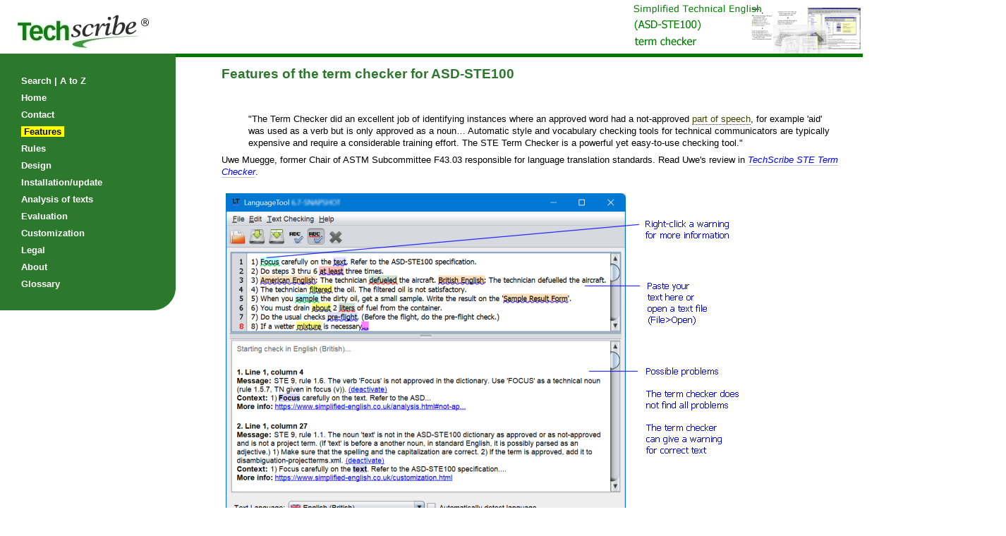

--- FILE ---
content_type: text/html
request_url: https://simplified-english.co.uk/features.html
body_size: 3702
content:
<!DOCTYPE html PUBLIC "-//W3C//DTD XHTML 1.0 Strict//EN" "http://www.w3.org/TR/xhtml1/DTD/xhtml1-strict.dtd">
<html lang="en-gb" xmlns="http://www.w3.org/1999/xhtml">
<head>
<meta http-equiv="Content-Type" content="text/html; charset=utf-8"/>
<title>Features of the term checker for ASD-STE100</title>
<meta name="viewport" content="width=device-width, initial-scale=1"/>
<meta name="description" content="The term checker for Simplified Technical English (ASD-STE100) gives you full control of the rules that are used. Select the rules that are necessary. Get full linguistic information about warnings."/>
<meta name="keywords" content="features, benefits, Simplified Technical English, STE, term checker, validation software, command line"/>
<meta name="robots" content="follow, index"/>
<meta name="copyright" content="TechScribe, https://www.techscribe.co.uk"/>
<link rel="author" type="text/html" href="https://www.techscribe.co.uk/techw/mike-unwalla.htm" title="Mike Unwalla"/>
<link rel="stylesheet" type="text/css" media="screen" href="techscribe-screen.css"/>
<link rel="stylesheet" type="text/css" media="print" href="techscribe-print.css"/>
<link rel="icon" href="https://www.simplified-english.co.uk/favicon.ico" type="image/x-icon"/>
<link rel="shortcut icon" href="https://www.simplified-english.co.uk/favicon.ico" type="image/x-icon"/>
   </head>

<body>
<div class="mainbody">
<h1><a name="install">Features of the term checker for ASD-STE100</a></h1>

<blockquote class="testimonial">
<p>&quot;The Term Checker did an excellent job of identifying instances where an approved word had a not-approved <a href="glossary.html#part-of-speech" class="glossary">part of speech</a>, for example 'aid' was used as a verb but is only approved as a noun&#8230; Automatic style and vocabulary checking tools for technical communicators are typically expensive and require a considerable training effort. The STE Term Checker is a powerful yet easy-to-use checking tool.&quot;</p>
</blockquote>

<p>Uwe Muegge, former Chair of ASTM Subcommittee F43.03 responsible for language translation standards. Read Uwe's review in <cite><a href="https://works.bepress.com/uwe_muegge/85/download/" title="https://works.bepress.com/uwe_muegge/85/download/" class="external">TechScribe STE Term Checker</a></cite><span class="print"> (https://works.bepress.com/uwe_muegge/85/download/)</span>.</p>

<p><img src="images/languagetool-ste-features.png" alt="Term checker with sample text" title="Term checker with sample text" width="741" height="480"/></p>

<p>The primary problems that the term checker identifies are as follows:</p>
<ul>
<li>Unknown <a href="glossary.html#term" class="glossary">terms</a>.</li>
<li>Unapproved <a href="glossary.html#term" class="glossary">terms</a> and inflections of unapproved <a href="glossary.html#term" class="glossary">terms</a>.</li>
<li>Approved <a href="glossary.html#term" class="glossary">terms</a> (nouns and verbs) that have an incorrect <a href="glossary.html#part-of-speech" class="glossary">part of speech</a>. For example, <em>work</em> is approved as a noun, but not as a verb.</li>
<li><a href="glossary.html#term" class="glossary">Terms</a> that frequently are used incorrectly. For example, <em>about</em> means <em>'concerned' with</em>, not <em>approximately</em> or <em>around</em>.</li>
<li>A combination of approved <a href="glossary.html#term" class="glossary">terms</a> that is possibly not correct. For example, the verb <em>break out</em> is not approved in this sentence: The fire broke out in the engine.</li>
<li><a href="glossary.html#multi-word-noun" class="glossary">Multi-word nouns</a> of more than 3 nouns.</li>
<li>Unapproved tenses.</li>
<li>Approved <a href="glossary.html#term" class="glossary">terms</a> that are spelled incorrectly. For example, the approved past tense of <em>smell</em> is <em>smelled</em> not <em>smelt</em>.</li>
<li>Spelling errors.</li>

</ul>

<p>For a full list of rules, refer to '<a href="rules-ste9.html" class="site">Term checker rules</a>'.</p>

<p>For a video demonstration, look at the video that shows the <a href="https://www.simplified-english.co.uk/basic-features-ste-term-checker.mp4" class="site">basic features of the STE term checker</a> (9 minutes).</p>

<p>The <acronym title="Graphical User Interface">GUI</acronym> version of the term checker that is shown in the screen shot is for plain text only. To do an analysis of  <a href="glossary.html#xml" class="glossary">XML</a>, you must <a href="#use-lt-server-for-json" class="page">use the LanguageTool HTTP server to get results as JSON</a>.</p>

<h2><a name="more-information">Get more information about a warning</a></h2>

<p><img src="images/more-information.png" alt="Right-click a warning and click 'More' to see examples of correct and incorrect text. There are 2 approved alternatives, but the screen shows an example for only 1 approved alternative." title="Term checker and a screen that gives information about a warnning" width="838" height="456"/></p>


<h2><a name="select-rules">Select the rules to use</a> (activate or deactivate)</h2>

<p>The term checker has thousands of rules. Some rules always find text that is not an error:</p>
<ul>
<li>The <a href="analysis.html#use-active-voice" class="site">rules that find the passive voice also find <em>be + past participle</em></a>.</li>
<li>The rules that find a misused <a href="glossary.html#term" class="glossary">term</a> always show the <a href="glossary.html#term" class="glossary">term</a>. For example, the term checker cannot tell you if the <a href="glossary.html#term" class="glossary">term</a> <em>about</em> is used with its correct meaning.</li>
</ul>

<p>To select the rules to use, do one of these:</p>
<ul>

<li>Right-click on a warning and deactivate the rule or activate other rules.<br/>
<img src="images/select-the-rules.png" alt="Select and deselect rules in the primary screen" title="Primary screen" width="548" height="384"/></li>
<li>In the message area, click 'deactivate'.</li>

<li><a name="lt-options">Click Text Checking>Options</a>. In LanguageTool Options, select STE 9 Term Checker. Select the rules that you want to use.<br/>
<span style="color:red"><strong>Note: If there are more than approximately 500 rules in a category, LanguageTool is very slow to respond (<a href="https://github.com/languagetool-org/languagetool/issues/5960" class="external">https://github.com/languagetool-org/languagetool/issues/5960</a>).</strong></span><br/>
<img src="images/lt-options-term-checker.png" alt="Select and deselect rules in the STE 9 Term Checker tab." title="STE 9 Term Checker tab" width="537" height="332"/><br/>
The rules in STE 9 Term Checker are from <code>grammar-ste9.xml</code>.<br/>
The rules in STE Project Terms are from <code>grammar-projectterms.xml</code>.<br/>
The rules in other tabs are <a href="glossary.html#languagetool" class="glossary">LanguageTool</a> rules.
</li>

</ul>

<h2><a name="command-line">Use the command line program for large files</a></h2>

<p>The Java commands in this section are for Java 25. If you use earlier versions, <code>-Djava.xml.config.file=jaxp-strict.properties</code> is not necessary.</p>

<p>You cannot easily use the GUI version (<code>languagetool.jar</code>) of the term checker to check a large document. As an alternative, you can use the command line version of <a href="glossary.html#languagetool" class="glossary">LanguageTool</a>. In a test, the command line program did a check of text document that contains 500,000 words in approximately 1.5 minutes.</p>

<p>To use the term checker in the command line program, use this command:<br/>
<code>java -Djava.xml.config.file=jaxp-strict.properties -jar languagetool-commandline.jar -l en-US &lt;path to file&gt;</code><br/>
where &lt;path to file&gt; is the path to the text file. Example:<br/>
<code>java -Djava.xml.config.file=jaxp-strict.properties -jar languagetool-commandline.jar -l en-US ..\data-files\sample-text-for-ste-term-checker.txt</code></p>

<p><img src="images/command-line-program.png" alt="Windows command-line program running the term checker with sample text" title="Windows command-line program running the term checker with sample text" width="790" height="509"/></p>

<p>With a large file, there is a delay before you see the results.</p>

<p>To make sure that you can see all the results, send the output to a file. Example:<br/>
<code>java -Djava.xml.config.file=jaxp-strict.properties -jar languagetool-commandline.jar -l en-US ..\data-files\half-million-words.txt > half-million-analysis.txt</code></p>

<p>For a list of options, type this command:<br/>
<code>java -jar languagetool-commandline.jar -h</code></p>


<h2><a name="use-lt-server-for-json">Use the LanguageTool HTTP server to get results as JSON</a></h2>

<p>You can use the <a href="https://dev.languagetool.org/http-server" class="external" title="https://dev.languagetool.org/http-server">LanguageTool HTTP server</a> to get the term checker analysis as <acronym title="JavaScript Object Notation">JSON</acronym>.</p>

<p>The <abbr title="JavaScript Object Notation">JSON</abbr> results are filtered such that <a href="https://forum.languagetool.org/t/en-different-results-in-the-gui-and-json-file/6333" class="external" title="https://forum.languagetool.org/t/en-different-results-in-the-gui-and-json-file/6333">for a match position, only one message is shown</a>. Thus, the analysis in the <acronym title="Graphical User Interface">GUI</acronym> can be different from the <acronym title="JavaScript Object Notation">JSON</acronym> analysis. The screenshot shows 2 messages in the <acronym title="Graphical User Interface">GUI</acronym> and 1 message in <acronym title="JavaScript Object Notation">JSON</acronym>:</p>

<p><img src="images/json-gui-different.png" alt="The GUI shows 2 messages, but JSON has only 1 message" title="The GUI shows 2 messages, but JSON has only 1 message" width="1112" height="510"/></p>

<p>The  <a href="https://languagetool.org/http-api/swagger-ui/#/default" class="external" title="https://languagetool.org/http-api/swagger-ui/#/default">API</a> lets you use the <code>data</code> parameter to specify markup, which is ignored during the analysis of text. Thus, you can use the term checker with HTML pages and <a href="glossary.html#xml" class="glossary">XML</a> files. (TechScribe cannot help you with this task.)</p>

<h2><a name="use-with-other-software">Use the term checker with other software</a></h2>

<p>You can use the term checker with the <a href="https://dev.languagetool.org/software-that-supports-languagetool-as-a-plug-in-or-add-on" class="external" title="https://dev.languagetool.org/software-that-supports-languagetool-as-a-plug-in-or-add-on">software that integrates with LanguageTool</a>.</p>

<p>For technical writers, the most important integrations are with the <a href="#oxygen-xml-editor" class="page">Oxygen XML Editor</a>, the <a href="#fontoxml-content-quality-app" class="page">FontoXML Content Quality App</a>, and <a href="#microsoft-word" class="page">Microsoft Word</a>.</p>

<h3><a name="oxygen-xml-editor">Oxygen XML Editor with the term checker</a></h3>

<p><img src="images/ste-analysis-in-oxygen.png" alt="STE term checker with sample text in Oxygen XML Editor" title="STE term checker with sample text in Oxygen XML Editor" width="862" height="594"/></p>

<p><a href="installation-oxygen.html" class="site">Install the term checker for ASD-STE100 in Oxygen XML Editor</a>.</p>

<h3><a name="fontoxml-content-quality-app">FontoXML Content Quality App with the term checker</a></h3>

<p><img src="images/fontoxml-techscribe-ste-checker.png" alt="STE term checker with sample text in FontoXML Content Quality App" title="STE term checker with sample text in FontoXML Content Quality App" width="1072" height="632"/></p>

<p>The <a href="https://www.fontoxml.com/fonto-content-quality/" class="external" title="www.fontoxml.com/fonto-content-quality/">FontoXML Content Quality App</a> is an extension of the <a href="https://www.fontoxml.com/fonto-xml-editor/" class="external" title="www.fontoxml.com/fonto-xml-editor/">Fonto Editor</a>.</p>

<p>To use the term checker with the FontoXML Content Quality App, get help from FontoXML.</p>

<h3><a name="microsoft-word">Microsoft Word with the term checker</a></h3>

<p><img src="images/ste-analysis-in-word.png" alt="STE term checker with sample text in Microsoft Word Online" title="STE term checker with sample text in Microsoft Word Online" width="972" height="589"/></p>

<p><a href="installation-word-add-in.html" class="site">Install the LanguageTool add-in for Microsoft Word</a>.</p>



<div class="bookmarks">
<a href="https://www.techscribe.co.uk/feed.xml" class="site"><img src="images/rss-icon.png" width="16" height="16" alt=""/> RSS feed</a> 
</div> 

<p class="footer"><a href="https://www.techscribe.co.uk/techw/legal.htm#copyright" class="site" title="Copyright notice">&copy; TechScribe</a>, Sheffield, South Yorkshire. Page updated 2025-10-10</p>
</div> 


<div class="logo"></div>
<div class="navmenu">
<ol>
<li><a href="search.html">Search</a> | <a href="a-z-index.html">A to Z</a></li>
<li><a href="index.html">Home</a></li>
<li><a href="https://www.techscribe.co.uk/techw/contact.htm">Contact</a></li>
<li><span class="here">Features</span></li>
<li><a href="rules-ste9.html">Rules</a></li>
<li><a href="design.html">Design</a></li>
<li><a href="installation.html">Installation/update</a></li>
<li><a href="analysis.html">Analysis of texts</a></li>
<li><a href="evaluation.html">Evaluation</a></li>
<li><a href="customization.html">Customization</a></li>
<li><a href="legal.html">Legal</a></li>
<li><a href="about.html">About</a></li>
<li><a href="glossary.html">Glossary</a></li>
</ol>

</div> 

</body>
</html>


--- FILE ---
content_type: text/css
request_url: https://simplified-english.co.uk/techscribe-screen.css
body_size: 3012
content:
BODY {
  font-size: 0.8em; 
  font-family: verdana, arial, sans-serif;
  color: black;
  background-color: white;
  line-height: 1.4;
  margin: 0cm;
  border: 0cm;  /* widths implemented differently in IE and Moz. Don't use */
  padding: 0cm;
  }

DIV.mainbody {
  position: absolute; 
  top: 0cm;
  right: 0.5cm; /* Removes the horizontal scroll bar in IE */
  left: 5.8cm;
  color: black;
  background-color: inherit;
  background-image:url(images/background.png);
  background-repeat: no-repeat;
  background-position: top right;
  margin: 0cm;
  margin-left: 0.5cm;
  padding-left: 2cm;
  padding-right: 1cm;
  }

DIV.navmenu {/* http://sixrevisions.com/css/fixed-navigation-bar/ */
  position: fixed;
  top: 2cm; /* logo above */
  left: 0cm;
  z-index: 9999;
  width: 5.8cm;  /* problem with Mozilla -- must keep this smaller than mainbody padding  */
  padding-left: 0.8cm;
  padding-right: 0cm;
  padding-top: 0.6cm;
  padding-bottom: 0.8cm;
  color: black;
  background-color: #2C782C;
  line-height: 1.25;
  background-image:url(images/navigationbottom.png);
  background-repeat: no-repeat;
  background-position: bottom right;
  }

DIV.logo {
  position: fixed;
  top: 0cm; 
  width: 5.8cm; /* Same as DIV.navmenu */
  height: 2cm;
  padding-top: 0.3cm;
  padding-left: 0.8cm;
  border-style: none;
  background-color: transparent;
  background-image:url(images/techscribe-web-logo.png);
  background-repeat: no-repeat;
  background-position: center center
  }

DIV.logo A { /* Make the anchor a block and make it cover all of DIV.logo */
  display:block;
  width:100%;
  height:100%;
  text-decoration: none;
  border-style: none;
  }

DIV.sidebar {
  position: relative;
  float: right;
  top: 0cm;
  right: 0cm;
  width: 20%;
  clear: both;
  padding: 0.2cm;
  margin-left: 1cm;
  margin-bottom: 0.5cm;
  color: black;
  background-color: #EEFEEE;
  border-style: solid;
  border-color: red;
  border-width: 1px;
  }


DIV.hrdummy { /* more control than with HR */
	margin-top: 1.5em;
	margin-bottom: 0em;
	padding-bottom: 0.2cm;
	width: 7cm;
	border: solid;
	border-color: gray;
	border-width: 0;
	border-top-width: 1px;
  }

#google_translate_element { /* See Boumphrey, p255 */
  padding-top: 2em;
  }

DIV.print { display: none; }
DIV.screen { display: block; }

SPAN.print { display: none; }
SPAN.screen { display: inline; }

DIV.bookmarks {
  position: relative;
  display: block;
  margin-top: 2em;
  margin-bottom: 0em;
  padding-top: 1em;
  }

/* Set the global heading properties */
H1, H2, H3, H4, H5, H6 {
  font-weight: bold;
  font-family: verdana, arial, sans-serif;
  color: #2C782C;
  background-color: inherit;
  margin-left: 0cm;
  }

H1 {
  font-size: 1.5em;
  margin-top: 2cm;
  margin-left: -1.7cm;
  
  border-style: solid;
  border-color: #007800;
  border-width: 0px;
  border-top-width: 5px;
  
  padding-top: 0.3cm;
  padding-left: 1.7cm; /* offset the negative margin */
  padding-bottom: 0.2em;
  }

H2 {
  font-size: 1.3em;
  margin-top: 2em;
  padding-top: 0.1em;
  }

H3 {font-size: 1.1em; padding-top: 1em;} 
H4 {font-size: 1.0em; text-decoration: underline;}



/* Used in a-z-index.htm, but need here, because different screen and print versions */
H2.index-header-letter {
  font-size: 1em;
  color: #2C782C; /* inherit does not work */
  background-color: #ddeedd;
  margin-left: 0px;
  margin-right: 0px; /* fix for Netscape */
  margin-top: 1cm;
  border-color: gray;

  border-top-width: 0px;
  border-bottom-width: 1px;
  border-left-width: 0px;
  border-right-width: 1px;
  border-style: outset;

  padding-top: 0px;
  padding-bottom: 0px;
  padding-left: 5px;
  padding-right: 10px;
  }

/* Horizontal rule.  IE4 OK, no effect in Communicator or Opera */
HR {
  color: green;
  background-color: inherit;}

TABLE {
  font-size: 1em; /* relative to BODY size. Fixes Netscape problem */
  font-family: verdana, arial, sans-serif;
  color: black;
  background-color: #FAFAFA;
  border-style: solid;
  border-width: 1px;
  border-color: green;
  border-collapse: collapse;
  margin-top: 0.5cm;
  margin-bottom: 0.7cm;
  }

CAPTION {
  text-align: left;
  padding-left: 0.8em;
  margin-top: 0.5cm;
  font-weight: bold;
  color: white; 
  background-color: #2C782C; /* same as headings */
}

TR.shade1 {
  color: black;
  background-color: #F0FFF0;
  }


TH {
  font-weight: bold;
  font-size: 1em;  /* by default, larger than P, keep small */
  color: black;
  background-color: #EEEEEE;
  vertical-align: top;
  text-align: left;
  padding-left: 0.8em;
  padding-right: 0.8em;
  padding-top: 0em;
  padding-bottom: 0.3em;
  border-style: solid;
  border-width: 1px;
  border-color: green;
  }



TD {
  font-weight: normal;
  font-family: verdana, arial, sans-serif;
  margin-left: 0em;
  vertical-align: top;
  text-align: left;
  padding-left: 0.8em;
  padding-right: 0.8em;
  padding-top: 0.3em;
  padding-bottom: 0.3em;
  border-style: solid;
  border-width: 1px;
  border-color: green;
  }


P {
  margin-top: 1.5em;
  margin-bottom: 0em;
  font-weight: normal;
  }

P.extrabottom {
  margin-bottom: 1.5em;
  }


P.footer {
  font-weight: normal;
  font-size: 0.8em;
  font-family: verdana, arial, sans-serif; 
  margin-top: 2em;
  margin-bottom: 0.5cm;
  padding-top: 0px;
  padding-bottom: 0px;
  text-align: right;
  border-width: 0px;
  border-top-width: 1px;
  border-style: solid;
  border-color: #007800;
  }

P.figure-caption {
  font-weight: bold;
  margin-bottom: 1.5cm;
  }

IMG {
border: none;
  }

SPAN.bodywraptext { /* use for images where text wraps round the image */
  float: right;
  padding-left: 1cm;
  padding-bottom: 0.7cm;
  }

SPAN.here {  /* use in navigation only */
  color: black;
  background-color: yellow;
  font-weight: bold;
  padding-left: 0.3em;
  padding-right: 0.3em;
  }


/* Use for para + link to top of page */
P.top {
   font-size: 0.8em;
   text-align: right;
   color: black;
   background-color: #ddeedd;  /* green */

   margin-top: 0.5cm;
   margin-bottom: 4em;
   margin-left: 0px;
   margin-right: 0px; /* fix for Netscape */
   border-color: gray;

   border-top-width: 0px;
   border-bottom-width: 1px;
   border-left-width: 0px;
   border-right-width: 1px;
   border-style: outset;

   padding-top: 1px;
   padding-bottom: 4px;
   padding-left: 1px;
   padding-right: 10px;
   }



P.indent {
   margin-left: 3em;
  }

P.indent-no-top-margin {
  margin-left: 3em;
  margin-top: 0em;
 }

P.jump-link {  /* in index and glossary */
  margin-top: 1cm;
  margin-bottom: 0.1cm;
  font-size: 1.2em; 
  font-weight: bold;
  word-spacing: 0.9em;
  }

P.procedureheading {
   font-weight: bold;
   font-size: 1.1em;
   padding-top: 1em;
  }


BLOCKQUOTE { 
  margin-left: 3em;
  }

BLOCKQUOTE.testimonial { 
  margin-top: 3em;
  margin-bottom: -1em;
  }


/* Lists implemented differently in IE and Netscape.  This is the best compromise. */
UL {
  color: black;
  background-color: inherit;
  list-style: url(images/greensphere.png) disc;	/* alternative if images off */
  margin-top: 0em;	/* margin is set in LI */
  }

UL UL {
  list-style: url(images/greensquare.png) square;
}

OL {
  color: black;
  background-color: inherit;
  list-style-position: outside;
  margin-top: 0em;	/* margin is set in LI */
  }

OL OL { /* the default is decimal */
  list-style-type: lower-alpha;
  }

LI, OL.bodymenu LI {
   margin-top: 0.5em;
   }

LI.pdfbullet { /* use with UL where we have a link to a PDF file-don't want greensphere+PDF icon */
  list-style: url(images/pdf-icon.png) none;	/* alternative if images off */
  }

OL.bodymenu, OL.bodymenu OL { /* for menu structures within the body text */
  list-style-type: none;
  font-weight: normal;
  margin: 0em;
  margin-top: 1.5em; /* same as P */ 
  padding: 0em;
  border: 0em;
  }

OL.bodymenu OL { /* overwrite previous setting */
  margin-left: 1cm;
  margin-top: 0.5em;
  }

DIV.navmenu OL, DIV.navmenu OL OL {
  list-style-type: none;
  text-align: left;
  color: white;
  background-color: inherit;
  font-weight: bold;
  margin: 0em;
  padding: 0em;
  }

DIV.navmenu OL LI {
   margin-top: 0.7em;
   }

DIV.navmenu OL OL {
  margin-left: 0.8cm;
  }

DIV.navmenu OL OL LI {
  margin-top: 0.2em;
  font-size: .9em;
  }

DT {
   font-weight: bold;
   padding-top: 0.8em; }

DD {
  margin-top: 0em;
  margin-bottom: 0.8em;
  font-weight: normal;
  }


/* ======== ANCHOR & LINK PROPERTIES =========== */
/* hover is for mouse, focus is for tab key 
   define specifics, so no problems with Netscape, Opera 
   order is important !! Hover etc last, otherwise not work */

/* Colours
   named colour		lighter for border
   blue (0000FF)	#8080FF
   green (008000)	#C0C0E0
   purple (800080	#E0C0E0 */

/* Default unvisited link. Set here for all classes, overwrite later. 
   Do not use default for A alone, because affects named anchors (A NAME="x") */
A.page,
A.site,
A.external, 
A.glossary, 
A.top, /* for link to top of page */
A.jump /* for index and glossary jump links */
  {
  color: blue;
  background-color: inherit;
  text-decoration: none; /* border gives better spacing */
  border-style: solid;
  border-width: 0px;
  border-bottom-width: 1px;
  border-color: #C0C0E0;
  }


DIV.navmenu A, DIV.navmenu A:link, DIV.navmenu A:visited 
  {
  text-decoration: none; /* border gives better spacing */
  font-weight: bold;
  border-style: none;
  color: white;
  background-color: inherit;
  }

DIV.navmenu A:hover, DIV.navmenu A:focus, DIV.navmenu A:active
  {
  color: navy;
  background-color: lime;
  margin: 0em;
  padding-left: 0.3em;
  padding-right: 0.3em;
  }


/* If refresh page, then shows as not visited */
A.page:link, A.top:link, A.top:visited {
  border-style: dashed;
  }

A.page:visited {
  color: green;
  background-color: inherit;
  border-style: dashed;
  border-color: #B0D0B0;}


OL.bodymenu A:visited, 
A.site:visited {
  color: green;
  background-color: inherit;
  border-color: #B0D0B0;
  }

OL.bodymenu A.external:visited, 
A.external:visited { 
  color: purple;
  background-color: inherit;
  border-color: #E0C0E0; }


A.jump:link, A.jump:visited, 
OL.bodymenu A:link, OL.bodymenu A:visited
  {
  text-decoration: none;
  border-style: none;
  }

A.glossary /* for link to glossary entry from all pages including glossary.htm */
  {
  text-decoration: none;
  border-style: dotted;
  color: #404000;
  background-color: inherit;
  border-color: #404000;
  }

OL.bodymenu A:hover, OL.bodymenu A:focus, OL.bodymenu A:active, /* no classes are used in index */
								/* so assign colours using location */
A.top:hover, A.top:focus, A.top:active, 
A.page:hover, A.page:focus, A.page:active, 
A.site:hover, A.site:focus, A.site:active,
A.jump:hover, A.jump:focus, A.jump:active, /* in index and glossary */
A.glossary:hover, A.glossary:focus, A.glossary:active 
  {
  color: black;
  background-color: lime;
  border-width: 0px;
  }

OL.bodymenu A.external:hover, OL.bodymenu A.external:focus, OL.bodymenu A.external:active, 
A.external:hover, A.external:focus, A.external:active
  {
  color: black;
  background-color: aqua;
  border-width: 0px;
  }


/* ================ TEXTUAL PROPERTIES =========================== */


CITE, EM, I {font-style: italic;}

B, STRONG {font-weight: bold;}

DFN {
  font-style: normal;
  font-weight: bold;
  }

CODE {
  font-family: monospace;
  font-size: 1.2em;
  color: #004000;
  background-color: inherit;
  }

KBD {
  font-family: monospace;
  font-size: 1.2em;
  font-weight: bold;
  color: black;
  background-color: inherit;
  }

abbr, acronym {
  border-bottom: 1px dotted;
  border-color: #E0E0E0;
  }

acronym:hover, abbr:hover {
  cursor: help;
  }

/* small -- use browser default */


--- FILE ---
content_type: text/css
request_url: https://simplified-english.co.uk/techscribe-print.css
body_size: 1901
content:
BODY {
  font-size: 0.8em; 
  font-family: verdana, arial, sans-serif;
  color: black;
  background-color: white;

  margin: 0cm;
  border: 0cm;  /* widths implemented differently in IE and Moz. Don't use */
  padding: 0cm;
  }


DIV.navmenu {  /* CS */
 display: none;
  }

DIV.mainbody {
  position: absolute; 
  top: 0cm;
  right: 0cm;
  left: 0cm;
  padding-left: 2.5cm;  /* CS */
  color: black;
  background-color: white;
  }


DIV.sidebar {
  position: relative;
  float: right;
  top: 0cm;
  right: 0cm;
  width: 20%;
  clear: both;

  padding: 0.2cm;

  margin-left: 1cm;
  margin-bottom: 0.5cm;
  color: black;
  background-color: #EEFEEE;
  border-style: solid;
  border-color: red;
  border-width: 1px;
  }


DIV.hrdummy { /* more control than with HR */
	margin-top: 1.5em;
	margin-bottom: 0em;
	padding-bottom: 0.2cm;
	width: 7cm;
	border: solid;
	border-color: black;  /* CS */
	border-width: 0;
	border-top-width: 1px;
  }

DIV.print { display: block; }
DIV.screen { display: none; }

SPAN.print { display: inline; }  /* CS */
SPAN.screen { display: none; }

DIV.bookmarks { display: none; }

/* Set the global heading properties */
H1, H2, H3, H4, H5, H6 {
  font-weight: bold;
  font-family: verdana, arial, sans-serif;
  color: black;  /* CS */
  background-color: inherit;
  margin-left: -2.5cm;    /* CS */
  }


/* Set individual heading properties */

H1 {
  font-size: 1.5em;
  padding-top: 0.5cm;
  padding-bottom: 0.5em;
  }


H2 {font-size: 1.3em; padding-top: 1em;}
H3 {font-size: 1.1em; padding-top: 1em;} 
H4 {font-size: 1.0em; text-decoration: underline;}

/* Used in a-z-index.htm, but need here, because different screen and print versions */
H2.index-header-letter {
/*   font-size: 1em; -- use the default for H2 */
  color: black;
  background-color: #ddeedd;
  margin-left: 0px;
  margin-right: 0px; /* fix for Netscape */
  margin-top: 1cm;
  margin-bottom: 0.1em;

  border-width: 0px;
  border-style: none;

  padding: 0px;
  }


/* Horizontal rule.  IE4 OK, no effect in Communicator or Opera */
HR {
  color: black;  /* CS */
  background-color: inherit;}



TABLE {
  font-size: 1em; /* relative to BODY size. Fixes Netscape problem */
  font-family: verdana, arial, sans-serif;
  color: black;
  background-color: #F0F0F0;
  border-style: solid;
  border-width: 1px;
  border-color: black; /* CS */
  border-collapse: collapse;
  margin-top: 0.5cm;
  margin-bottom: 0.7cm;
  }

/* Neither IE nor Firefox print background correctly. Ignore, use zero padding */ 
CAPTION {
  text-align: left;
  padding-left: 0em;
  margin-top: 0.5cm;
  font-weight: bold;
  color: white; 
  background-color: #2C782C; /* same as headings */
}

TR.shade1 {
  color: black;
  background-color: #EEFFEE;
  }


TH {
  font-weight: bold;
  font-size: 0.9em;  /* by default, larger than P, keep small */
  color: black;
  background-color: silver;
  vertical-align: top;
  text-align: left;
  padding-left: 0.8em;
  padding-right: 0.8em;
  padding-top: 0.3em;
  padding-bottom: 0.3em;

  border-style: solid;
  border-width: 1px;
  border-color: black;  /* CS */
  }



TD {
  font-weight: normal;
  font-size: 0.9em;
  font-family: verdana, arial, sans-serif;
  margin-left: 0em;
  vertical-align: top;
  text-align: left;
  padding-left: 0.8em;
  padding-right: 0.8em;
  padding-top: 0.3em;
  padding-bottom: 0.3em;

  border-style: solid;
  border-width: 1px;
  border-color: black; /* CS */
  }


P {
  margin-top: 1.5em;
  margin-bottom: 0em;
  font-weight: normal;
  }


P.extrabottom {
  margin-bottom: 1.5em;
  }

P.footer {
   font-weight: normal;
   font-size: 0.8em;
   font-family: verdana, arial, sans-serif; 
   color: black;  /* CS */
   background-color: inherit;
   margin-left: -2.5cm;    /* CS */
   margin-top: 1cm;
   margin-bottom: 0.5cm;

   border-color: black;  /* CS */
   border: 0px;
   border-top-width: 1px;
   border-style: solid;
   padding: 5px; 
   }

P.figure-caption {
  font-weight: bold;
  margin-bottom: 1.5cm;
  }

/* Use for para + link to top of page */
P.top { margin-top: 1cm; }


/* Use for link to top of page. Not needed for print */
A.top { display: none; }


P.indent { margin-left: 60px; }

P.indent-no-top-margin {
   margin-left: 3em;
   margin-top: 0em;
  }

P.procedureheading {
   font-weight: bold;
   font-size: 1.1em;
   padding-top: 1em;
  }

IMG {
border: none;
  }

SPAN.bodywraptext { /* use for images where text wraps round the image */
  float: right;
  padding-left: 1cm;
  padding-bottom: 0.7cm;
  }

BLOCKQUOTE { 
  margin-left: 3em;
  }

BLOCKQUOTE.testimonial { 
  margin-top: 3em;
  margin-bottom: -1em;
  }

/* Lists implemented differently in IE and Netscape.  This is the best compromise. */
UL {
   color: black;
   background-color: inherit;
   list-style: url(images/greensphere.png) disc;	/* alternative if images off */
   margin-top: 0em;	/* margin is set in LI */
   }

UL UL { list-style: url(images/greensquare.png) square; }

OL {
  color: black;
  background-color:
  inherit;
  list-style-position: outside;
  margin-top: 0em;  /* margin is set in LI */
  }

OL OL { /* the default is decimal */
  list-style-type: lower-alpha;
  }

LI, OL.bodymenu LI {
   margin-top: 0.5em;
   }

LI.pdfbullet { /* use with UL where we have a link to a PDF file-don't want greensphere+PDF icon */
  list-style: url(images/pdf-icon.png) none;	/* alternative if images off */
  }

OL.bodymenu, OL.bodymenu OL { /* for menu structures within the body text */
  list-style-type: none;
  font-weight: normal;
  margin: 0em;
  margin-top: 1.5em; /* same as P */ 
  padding: 0em;
  border: 0em;
  }

OL.bodymenu OL { /* overwrite previous setting */
  margin-left: 1cm;
  margin-top: 0.5em;
  }

DT {
   font-weight: bold;
   padding-top: 0.8em; }

DD {
  margin-top: 0em;
  margin-bottom: 0.8em;
  font-weight: normal;
  }


/* ================================================================ */
/*                     TEXTUAL PROPERTIES                           */
/* ================================================================ */


/* remove underlines, colours from links. All other link classes don't appear, 
   because they are in the navigation */ 
A:link, A:visited, /* used in contents and index pages */ 
A.page:link, A.page:visited, 
A.site:link, A.site:visited, 
A.external:link, A.external:visited,
A.glossary 
  {
  color: black;
  background-color: inherit;
  text-decoration: none;
  }


CITE, EM, I {font-style: italic}

B, STRONG {font-weight: bold;}

DFN {
  font-style: normal;
  font-weight: bold;
  }

CODE {
  font-family: monospace;
  font-size: 1.2em;
  color: black; /* change from screen */
  background-color: inherit;
  }

KBD {
  font-family: monospace;
  font-size: 1.2em;
  font-weight: bold;
  color: black; /* change from screen */
  background-color: inherit;
  }

abbr, acronym {
  border-style: none;
  }


/*  SMALL -- use browser default */
